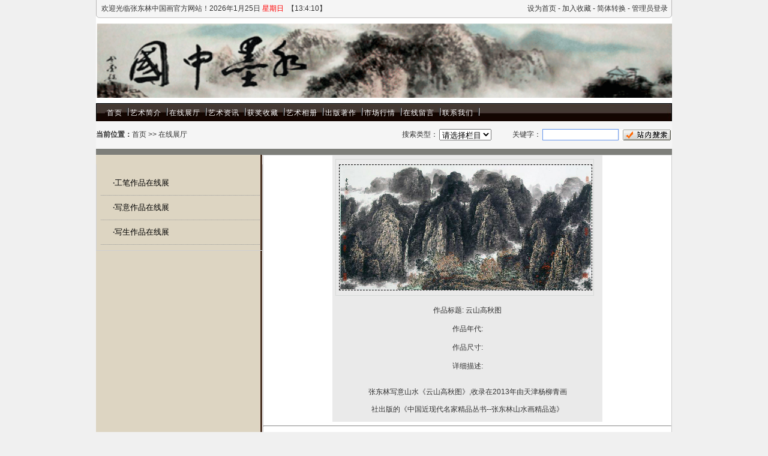

--- FILE ---
content_type: text/html
request_url: http://zdlzgh.cn/products_view.asp?id=200
body_size: 4742
content:

<!DOCTYPE html PUBLIC "-//W3C//DTD XHTML 1.0 Transitional//EN" "http://www.w3.org/TR/xhtml1/DTD/xhtml1-transitional.dtd">
<html xmlns="http://www.w3.org/1999/xhtml">
<head>
<meta http-equiv="Content-Type" content="text/html; charset=gb2312" />
<title>云山高秋图-张东林 山水画 写意-张东林中国画官方网站</title>
<meta name="keywords" content="张东林 山水画 写意" />
<meta name="description" content="张东林写意山水画" />
<link rel="stylesheet" type="text/css" href="images/default/style.css">
</head>

<body>

<!DOCTYPE HTML PUBLIC "-//W3C//DTD HTML 4.01 Transitional//EN" "http://www.w3c.org/TR/1999/REC-html401-19991224/loose.dtd">
<head>
<TITLE></TITLE>
<META http-equiv=Content-Type content="text/html; charset=gb2312">
<script src="./counter/mystat.asp?style=no"></script> 
<table width="100%" border="0" cellspacing="0" cellpadding="0" id="header_top" align="center">
  <tr>
    <td class="L"></td>
    <td>欢迎光临张东林中国画官方网站！<script language="javascript" src="js/date.js"></script></td>
	<td align="right"><a href="#" onclick="this.style.behavior='url(#default#homepage)';this.setHomePage(document.URL);">设为首页</a> - <a href="#" onclick="window.external.AddFavorite(document.URL,document.title);">加入收藏</a> - <a name="StranLink">简体转换</a> - <a href="./admin/login.asp" target="_blank">管理员登录</a> <script type="text/javascript" src="js/yyj.js"></script></td>

    <td class="R"></td>
  </tr>
</table>


<table width="100%" border="0" align="center" cellpadding="0" cellspacing="0" class="MainTable">
  <tr>
    <td style="padding:8px 0px;"><script type=text/javascript>
        <!--
        var focus_width=960//图片宽
        var focus_height=155//图片高
        var text_height=0//设置显示文字标题高度,最佳为20（如果不显示标题值设为0即可）
        var swf_height = focus_height+text_height
        //var pics=""
        //var links=""
        //var texts=""
		var pics='./uploadfile/201105/20110525201022570.jpg'
var links='index.asp'
var texts='张东林官方网站'

		document.write('<img src="./uploadfile/201105/20110511170510379.png" width="960" height="125">');

       //document.write('<object ID="focus_flash" classid="clsid:D27CDB6E-AE6D-11cf-96B8-444553540000" codebase="http://download.macromedia.com/pub/shockwave/cabs/flash/swflash.cab#version=7,0,19,0" width="'+ focus_width +'" height="'+ swf_height +'">');
       // document.write('<param name="allowScriptAccess" value="sameDomain"><param name="movie" value="images/adplay.swf"><param name="quality" value="high"><param name="bgcolor" value="#6E0E02">');
       // document.write('<param name="menu" value="false"><param name=wmode value="opaque">');
       // document.write('<param name="FlashVars" value="pics='+pics+'&links='+links+'&texts='+texts+'&borderwidth='+focus_width+'&borderheight='+focus_height+'&textheight='+text_height+'">');
      // document.write('<embed ID="focus_flash" src="images/movieplay.swf wmode="opaque" FlashVars="pics='+pics+'&links='+links+'&texts='+texts+'&borderwidth='+focus_width+'&borderheight='+focus_height+'&textheight='+text_height+'" menu="false" bgcolor="#6E0E02" quality="high" width="'+ focus_width +'" height="'+ swf_height +'" allowScriptAccess="sameDomain" type="application/x-shockwave-flash" pluginspage="http://www.macromedia.com/go/getflashplayer" />');
		//document.write('</object>'); 
        //-->
</script></td>
  </tr>
</table>

<table width="100%" border="0" align="center" cellpadding="0" cellspacing="0" id="guide">
  <tr>
    <td class="L">&nbsp;</td>
    <td class="C"><span><a href='index.asp' target=''>首页</a></span><span><a href='custom.asp?id=1' target=''>艺术简介</a></span><span><a href='products.asp' target=''>在线展厅</a></span><span><a href='news.asp' target=''>艺术资讯</a></span><span><a href='awards.asp' target=''>获奖收藏</a></span><span><a href='photo.asp' target=''>艺术相册</a></span><span><a href='works.asp' target='_self'>出版著作</a></span><span><a href='market.asp' target='_self'>市场行情</a></span><span><a href='guestbook.asp' target=''>在线留言</a></span><span><a href='custom_lx.asp?id=3' target=''>联系我们</a></span></td>

  </tr>
</table>




<table width="100%" border="0" align="center" cellpadding="0" cellspacing="0" class="nav" style="margin-bottom:0px;">
  <tr>
    <td><strong>当前位置：</strong><a href="./index.asp">首页</a> &gt;&gt; <a href="./products.asp">在线展厅</a></td>
	<td align="right"><table border="0" cellspacing="2" cellpadding="0">
      <form name="search" method="get" action="search.asp">
        <tr>
          <td width="60">搜索类型：</td>
          <td width="120"><select name="t">
        <option value="">请选择栏目</option>
         <option value="1">资讯</option>
        <option value="2">作品</option>
		<option value="3">相册</option>
      </select></td>
     
          <td>关键字：</td>
          <td><input type="text" name="key" size="14" class="search" /></td>
      
          <td colspan="2" align="center"><p class="submit"><input type="image" name="imageField" src="images/default/seach.gif" style="border-width:0px;height:18px;padding-left:5px;" /></p></td>
        </tr>
      </form>
    </table></td>

  </tr>
  <tr>

  </tr>
</table>
<table width="100%" border="0" align="center" cellpadding="0" cellspacing="0" class="MainTable">
  <tr>
  <td  align="center">
  <div class="MainTable"><img src="./images/head_lr.jpg" style="width:960px" width="100%" height="10" border="0" /></div>
  </td>
</tr>
</table>
 
<table width="100%" border="0" align="center" cellpadding="0" cellspacing="0" class="MainTable" style="table-layout: fixed; word-wrap:break-word;">
  <tr>
  <td width="278" align="left" valign="top" style="padding-top:8px;"  class="TableLeft"><style type="text/css">
a.leftt:link {
	font-size: 13px;
	font-weight: solid;
	color: #000000;
}

a.leftt:active {
	font-size: 13px;
	font-weight: solid;
	color: #000000;
}
a.leftt:hover {
	font-size: 13px;
	font-weight: solid;
	color: #00000;
	text-decoration: underline;
}

a.leftt:visited {
	font-size: 13px;
	font-weight: solid;
	color: #ffffff;
	
	
}

#leftt {
line-height:40px;
float: left;
width: 243px;	
FILTER: progid:DXImageTransform.Microsoft.Gradient(startColorStr='#8B8378' ,endColorStr= '#EBEBEB' ,gradientType= '1',alpha(style=3,opacity=50) clear:both;); 
MARGIN-right:1%;
padding-top:0px;
padding-right:2px;
padding-left:20px;
margin:0px; 
border:0px #8B7D6B solid;
     
	}

</style>


<div style="width:278px; text-align:left;">
 
 <table border="0" cellspacing="0" cellpadding="0" class="dragTable" width="100%">
 <!--
    <tr>
      <td class="head"><h3 class="L"></h3>
          <span class="TAG">作品分类</span></td>
    </tr>
	-->
    <tr>
      <td class="middle"><table width="100%" border="0" cellspacing="0" cellpadding="0" style="margin:5px 0px 5px 0px;">
        <tr>
          <td >
 <div  style='BORDER-bottom: #999999 1px dotted' id='leftt'><b>·</b><a  class='leftt' href="products.asp?main_id=4&sub_id=9" title="工笔作品" >工笔作品在线展</a></div><div  style='BORDER-bottom: #999999 1px dotted' id='leftt'><b>·</b><a  class='leftt' href="products.asp?main_id=4&sub_id=10" title="写意作品" >写意作品在线展</a></div><div  style='BORDER-bottom: #999999 1px dotted' id='leftt'><b>·</b><a  class='leftt' href="products.asp?main_id=4&sub_id=11" title="写生作品" >写生作品在线展</a></div>


</td>
</tr>
 <tr>
          <td>
		
		  
		 
         </td>
 </tr>
      </table></td>
    </tr>
  </table>



  
  
</div>
</td>
    
    <td align="left" valign="top" style="border:1px solid #CCCCCC;">

<table width="450" border="0" align="center" cellpadding="0" cellspacing="0"  style=" background-color:#EAEAEA;" >
  <tr>
 <td valign="top" class="viewphoto">   
	<a href="/uploadfile/201302/20130223152220161.jpg"> <img src="/uploadfile/201302/20130223152220161.jpg" alt="点击查看原图"></a> 
   </td>
   </tr>

   <tr>   
   <td align="center">
   </br>作品标题:
   云山高秋图</td>
   </tr>

   <tr>    
   <td align="center">
   </br>作品年代:
   </td>
   </tr>
   <tr>
   <td align="center">
   </br>作品尺寸:
   </td>
   <tr>    
 
   <td align="center">
   </br>详细描述:
   </td>
  </tr>
     <tr>    
 
   <td align="center">
   </br>
   <div id="NewsContentLabel" class="NewsContent"><P>张东林写意山水《<FONT face="Times New Roman">云山高秋图</FONT>》,收录在2013年由天津杨柳青画 
<P>社出版的《中国近现代名家精品丛书--张东林山水画精品选》</P></div><div id="Message" class="Message"></div></td>
  </tr>
</table> 
<hr/>
      

	<div class="a_pn">
      <p>上一个作品:&nbsp; &nbsp; <a href="products_view.asp?id=201">家在画图中</a>&nbsp;&nbsp; &nbsp; &nbsp;  下一个作品:&nbsp; &nbsp;  <a href="products_view.asp?id=199">雨后太行铁铸成</a></p>
    </div>
    </div>
    

</table>
<table width="100%" border="0" align="center" cellpadding="0" cellspacing="0" class="MainTable">
  <tr>
    <td><table width="100%" border="0" cellspacing="0" cellpadding="0" class="dragTable">
      
      <tr>
        <td class="bottom" height="80">
        <div class="linkbtm">
		 <table width="100%" border="0" align="center" cellpadding="0" cellspacing="0" id="foot">
  <tr>
    <td class="L">&nbsp;</td>
    <td class="C" style="font-size:10px;color:#ffffff;"><span><a href='http://www.art114.cn/' target='_bank'>艺术114</a>&nbsp;|&nbsp;</span><span><a href='http://home.chushan.com/zhongguohua' target='_bank'>出山网</a>&nbsp;|&nbsp;</span><span><a href='http://www.sh1122.com//zhanting/index.php?wenxueid=2220' target='_bank'>中国书画交易中心</a>&nbsp;|&nbsp;</span><span><a href='http://artist.artxun.com/231433-zhangdonglin/' target='_bank'>张东林博宝艺术网</a>&nbsp;|&nbsp;</span><span><a href='http://www.zhuokearts.com/' target='_bank'>卓克艺术网</a>&nbsp;|&nbsp;</span><span><a href='http://www.qiongyan.cn/news/news.asp?id=195991185&newid=39' target='_bank'>中国画通鉴网</a>&nbsp;|&nbsp;</span></td>
     <td class="R">&nbsp;</td>
  </tr>
</table>
		</div>



 <div class="footer">

<table width="100%" border="0" align="center" cellpadding="0" cellspacing="0" class="MainTableFooter">
  <tr>
    <td class="foot">联系方式： &nbsp;
	电子邮箱：laoyu57@163.com &nbsp;</br>
   
</td>
  </tr>
   <tr>
      
        <td class="foot"><a href="https://beian.miit.gov.cn/"  target="_blank" style="color:#FFFFFF;">京ICP备11039440号-1</a>
	
		</td>
   </tr>
   <tr>
        <td class="foot">Copyright &#169; 2011-2022 zdl.com  All Rights Reserved. 张东林 版权所有</td>
	
   </tr>
</table>
 </div>
 <div align="center" style="background-color:#231504;" > 
  <center>    
  <script src="./count/count.asp"></script>
  </center> 
</div> 
        </td>
      </tr>


    </table></td>
  </tr>
</table>



</body>
</html>


--- FILE ---
content_type: text/html
request_url: http://zdlzgh.cn/counter/mystat.asp?style=no
body_size: 270
content:

document.write("<script>var url='http://zdlzgh.cn/counter/';var style='no';</script>");
document.write("<script src="+url+"/stat.asp?style="+style+"&referer="+escape(document.referrer)+"&screenwidth="+(screen.width)+"></script>");




--- FILE ---
content_type: text/html
request_url: http://zdlzgh.cn/count/count.asp
body_size: 232
content:

javastr=""
	
	javastr=javastr+"<img src='./count/images/0.gif' border=0></img>"
	
	javastr=javastr+"<img src='./count/images/0.gif' border=0></img>"

	javastr=javastr+"<img src='./count/images/3.gif' border=0></img>"

	javastr=javastr+"<img src='./count/images/3.gif' border=0></img>"

	javastr=javastr+"<img src='./count/images/1.gif' border=0></img>"

	javastr=javastr+"<img src='./count/images/6.gif' border=0></img>"

	javastr=javastr+"<img src='./count/images/5.gif' border=0></img>"

	javastr=javastr+"<img src='./count/images/0.gif' border=0></img>"


document.write (javastr);



--- FILE ---
content_type: text/css
request_url: http://zdlzgh.cn/images/default/style.css
body_size: 3688
content:
body, form, ul, li, td{margin: 0; padding: 0; font-size: 12px; color: #333333; font-family: Helvetica, Corbel, Verdana, Arial, sans-serif;}

body{
	background-color:#F0F0F0;
}


li,ul{
	list-style: none;
}

h1{color:#CC0000; font-size:24px; margin:0px; padding:0px;}

input,textarea{
	border:0px solid #ccc; background-color:#FFF;
}

a {font-size: 12px; text-decoration: none; color:#333;}

a:hover { text-decoration: underline; color: #4E667B;}

#header_top{
	width:960px;
	background:url(head_top_2.gif);
}
#header_top .L{
	width:9px;
	height:30px;
	background:url(head_top_1.gif);
}
#header_top .R{
	width:7px;
	height:30px;
	background:url(head_top_3.gif);
}

#header{
	clear:both;
	width:960px;
	margin-top:8px;
	margin-right: auto;
	margin-bottom: auto;
	margin-left: auto;
}

#guide{
	width:960px;
	clear:both;
	margin-top:0px;
	height:22px;
	background: url(../../images/bm_bg.jpg) repeat-x;
	margin-right: auto;
	margin-bottom: auto;
	margin-left: auto;
}
#guide .L{
	height:31px;
	width:10px;
	background:url(../../images/bm_bg.jpg);
	float:left;
}
#guide .C span a{
	font-size:12px;
	color:#FAFAFA;
	text-align:right;
	letter-spacing:1px;
}
#guide .C span{
	float:left;
	line-height:10px;
	padding:3px 10px 0px 3px;
	background:url(../../images/bm_bg.jpg) no-repeat right;
	
}
#guide .R{
	float:right;
	height:22px;
	text-align:right;
	padding-right:15px;
	padding-top:8px;
	background: url(../../images/bm_bg.jpg) right no-repeat;

}
#guide .R a{
	background:url(../../images/bm_bg.jpg) no-repeat 0px 0px;
	padding-right:1px;
	font-size:13px;
	color:#fff;
	margin-right:5px;
}


#foot{
	width:960px;
	clear:both;
	margin-top:0px;
	height:20px;
	background: url(../../images/bm_bg.jpg) repeat-x;
	margin-right: auto;
	margin-bottom: auto;
	margin-left: auto;
}
#foot .L{
	height:31px;
	width:10px;
	background:url(../../images/bm_bg.jpg);
	float:left;
}
#foot .C span a{
	font-size:12px;
	color:#FAFAFA;
	text-align:right;
	letter-spacing:3px;
}
#foot.C span{
	float:left;
	line-height:10px;
	padding:3px 10px 0px 3px;
	background:url(../../images/bm_bg.jpg) no-repeat right;
	
	
}
#foot .R{
	float:right;
	height:31px;
	text-align:right;
	padding-right:0px;
	padding-top:3px;
	background: url(../../images/bm_bg.jpg) right no-repeat;

}
#foot .R a{
	background:url(../../images/bm_bg.jpg) no-repeat 0px 0px;
	padding-right:0px;
	font-size:13px;
	color:#fff;
	margin-right:0px;
}


.MainTable{
	margin-top:0px;
	width:960px;
	clear:both;
	background-color:#FFFFFF;
	
}
.MainTableFooter{
	margin-top:0px;
	width:960px;
	clear:both;
	
	
}
.MainTable .list_zx{
    color:#993300;
    font-size:13px;
	font-weight:normal;
	
	padding-top:3px;
	line-height:20px;
	padding-left:20px;
	text-indent: 2em
}
.MainTable .list_zxtitle{
    color:#000000;
    font-size:15px;
	font-weight:normal;
	text-align:left;
	padding-top:3px;
	padding-bottom:3px;
	line-height:40px;
	padding-left:1px;

	
}
.MainTable .hr{
	background:url(hr.jpg) no-repeat right;
	height:28px;
	padding-left:0px;
	padding-top:0px;

}
.dragTable{
	width:100%;
	margin-top:8px;
	overflow:hidden;
	border:0px solid #9ACAD6;
	

}



.dragTable .link a{ font-size:13px;}
.dragTable .link span{ font-size:13px; margin:0px 5px; color:#999;}

.dragTable .linkbtm{ 
           
	 font-size:15px;
	 text-align:right;       
	 color:#ffffff;
			 }

.dragTable .TAG{
	float:left;
	color:#000;
	font-weight:bold;
	padding:9px 5px 0 0px;
	height:21px;
	font-size:13px;
}
.dragTable .TAG a{
	color:#247384;
	font-size:13px;
}
.dragTable .more{
	float:right;
	padding-right:1em;
	padding-top:8px;
}
.dragTable .more a{
	color:#666;
}

.dragTable .head{
	height:28px;
	padding-top:0px;
	border:0px #FFF solid;
	border-bottom:0px #C6EBEE solid;
}

.dragTable .headzx{
	background:#ccc url(../../images/index_zx.jpg) no-repeat right;
	height:38px;
	padding-top:5px;
	border:0px #FFF solid;
	border-bottom:0px #C6EBEE solid;
}

.dragTable .head .L{
	
	width:30px;
	height:30px;
	margin-left:0px;
	float:left;
}

.dragTable .list_title{
	background:url(ico_block.gif) no-repeat 0px 9px ;
	text-indent:15px;
	padding-top:2px;
	padding-right:9px;
	overflow:hidden;
	text-overflow:ellipsis;
	white-space:nowrap;

}
.dragTable .list_title a{
	font-size:13px;
}

.dragTable .list_title_r{
	text-align:right;
	font-size:13px;
	color:#993300;
	padding-right:9px;
}

.dragTable .middle{
	padding:6px 1px 4px 7px;
	/*height:50px;*/
	line-height:25px;
	border:1px solid #D0D0D0;
	border-top:0px solid #D0D0D0;
}
.dragTable .bottom{	
	height:184px;
	background:url(../../images/bm_bg.jpg) no-repeat;
	line-height:15px;	
}
.dragTable .footer{
	height:120px;
	background-color:#231504; 
	padding-top:25px;
	border-top:0px solid #ffffff;
}
.dragTable .listh{
    font-size:16px;
	font-weight:lighter;
	padding-top:10px;
	line-height:25px;
	
}
.dragTable .listc{
    color:#000000;
    font-size:13px;
	font-weight:normal;
	line-height:25px;
	padding-left:18px;
	text-indent: 2em;
}
.dragTable .listhc{
    color:#000000;
    font-size:14px;
	font-weight:BOLD;	
	padding-top:3px;
	line-height:25px;
	padding-left:0px;
	text-indent: 0em
}


.line {

width:99%; height:10px; padding:0px 0px 3px 0px; border-bottom:1px #D0D0D0 dotted;



} 

#IndexMainNews .L{
	height:70px;
	width:4px;
	background:url(topnews_a1.gif) no-repeat top;
}

#IndexMainNews .C{
	background:url(topnews_a2.gif) repeat-x top;
	line-height:150%;
}

#IndexMainNews .R{
	width:4px;
	background:url(topnews_a3.gif) no-repeat top;
}

#IndexMainNews{
	border-bottom:1px solid #E3E3E3;
}

#IndexMainNews .list_title{
	background:url(iicon1.gif) no-repeat 9px 9px ;
	text-indent:24px;
	padding-top:2px;
	padding-right:9px;
	overflow:hidden;
	text-overflow:ellipsis;
	white-space:nowrap;
	line-height:25px;
}
#IndexMainNews .list_title a{
	font-size:13px;
}

#IndexMainNews .list_title_r{
	text-align:right;
	font-size:13px;
	color:#993300;
	padding-right:9px;
}

#IndexMainNews .top{
	padding:15px 8px 5px 8px;
}

#IndexMainNews .top a{
	color:#D50000;
	font-size:16px;
	font-weight:bold;
}

#IndexMainNews .D{border-bottom:1px dotted #ccc;line-height:150%;color:#929292; padding:0px 8px 8px 8px; margin-bottom:4px;}

.top_r_ad{background-color:#f2f6fb; border:1px solid #b0d7ff; height:56px; width:240px; overflow:hidden; padding: 2px 5px; line-height:150%;}

.box{border:1px solid #CCC;}

.so{border:1px solid #CCC; padding:8px;}

.red12{color:#FF0000;}

.zoom{font-size:14px; line-height:170%;text-indent:12px;}

.nav{margin-bottom:8px; background-color:#F5F5F5; height:28px; margin-top:0px; width:960px; clear:both;}

.tit{border:1px solid #CCC; margin-top:8px;}
.tit_b{background-color:#F5F5F5; padding:8px; font-size:13px;}
.tit_c{padding:8px;}

.downURL{border:1px solid #CCC; padding:8px; margin:8px; width:200px;}
.downURL a{font-size:14px; color:#0000FF; text-decoration: underline;}

.soft_s, .a_tit{ padding-bottom:8px; border-bottom:1px solid #CCC; text-align:center; margin-bottom:8px;font-size:14px;font-weight:bold;line-height:20px}

.a_kk{color:#666; text-align:center; margin-top:8px;font-weight:normal;}
.a_des{background-color:#F5F5F5; padding:8px; margin-bottom:8px;}
.a_ad{margin:20px 0px; text-align:center;}
.a_vote{ text-align:center; border-bottom:1px solid #CCC; margin-bottom:8px; padding-bottom:8px;}
.a_pn, .a_pn a{font-size:13px; line-height:170%;}
.a_class{ width:138px; padding:8px; border:1px solid #CCC; background-color:#F5F5F5; text-align:center; font-size:13px; overflow:hidden;}

.buttons{margin:20px 12px 12px;text-align:center;}
.buttons img{margin:0 12px 0 0;}

.ding-Out{width:189px; height:48px; background-image:url(ding.gif); background-position:0px 0px; cursor:pointer; }
.ding-Over{width:189px; height:48px; background-image:url(ding.gif); background-position:-189px 0px; cursor:pointer; }
.cai-Out{width:189px; height:48px; background-image:url(cai.gif); background-position:0px 0px; cursor:pointer;}
.cai-Over{width:189px; height:48px; background-image:url(cai.gif); background-position:-189px 0px; cursor:pointer;}

.ding-bar{width:55px;height:5px;border:1px solid #40a300;background-color:#fff;overflow:hidden;text-align:left;}
.ding-bar div{background-color:#40a300;}
.cai-bar{width:55px;height:5px;border:1px solid #555555;background-color:#fff;overflow:hidden;text-align:left;}
.cai-bar div{background-color:#555555;}
#barnum1, #barnum2{font:400 10px/12px arial;color:#333;}

.vcode{cursor:pointer;}

.ly_head{border:1px solid #CCC; padding:8px; background-color:#F5F5F5; margin-left:8px;}
.ly_head input{border:0px; background-color:#F5F5F5;}
.ly_gg{background-color:#F5F5F5; padding:8px; margin:8px 0px; font-size:13px;}
.ly_bhead{border:1px solid #CCCCCC; padding:2px; width:100px; margin-bottom:8px;}
.ly_ll{text-align:right; color:#666666; padding-bottom:8px; padding-top:8px;}
.ly_rr{color:#0000FF; font-size:14px; font-weight:bold; text-align:right;}
.ly_cc{font-size:14px; line-height:170%;}
.ly_bb{border-bottom:1px solid #CCC; margin-bottom:8px;}
.ly_ask{color:#FF0000; border:1px dotted #CCC; padding:8px; margin-top:8px;}

.page_nav{ font-size:12px; line-height:30px;}
.page_nav a{ font-size:12px; padding:5px 10px 5px 10px; text-decoration:none; border:1px solid #CCCCCC; background-color:#F5F5F5;}
.page_nav a:hover{  font-size:12px;color:#FF0000; text-decoration:none; background:#FFFFFF; border:1px solid #0000FF;}

.s_tit a{color:#0000FF; font-size:14px; text-decoration:underline;}
.s_kk { color:#666;}
.s_des{ border-bottom:1px dotted #CCC; margin-bottom:8px; margin-right:8px; line-height:150%; padding-bottom:8px;}

.listimg{border:1px solid #CCC; padding:2px;}

.about{padding:8px; border:1px solid #CCC; background-color:#F5F5F5; text-align:center;}

.foot{padding:8px; text-align:center; line-height:25px;color:#ffffff}


.box{border:1px solid #99BBDD; margin-bottom:8px;}
.box_title{background:url(../images/news_bg.gif);position: relative;height: 28px; padding:0px 8px;}
.box_list{padding:5px; line-height:170%; text-align:left;}
.box_list2{background-image:url(../images/topbg.gif);background-repeat:repeat-x;background-position:0px 0px;padding:5px; line-height:170%; text-align:left;}
.box_title h3,.box_list h3,.box_list2 h3 {margin:0px; padding:0px; font-weight: bold; font-size:14px; float:left;}
.box_title span {float:right;}

.content_body {
	width: 660px;
	height: 100%;
	float: left;

}

.content_body ul {
	list-style-type: none;
	margin: 0px;
	padding-top: 0px;
	padding-right: 0px;
	padding-bottom: 0px;
	padding-left: 0px;
	text-align: center;
  }
  
.content_body ul li {
	float: left;
	padding: 9px;
}
.content_body ul li a {
	font-size: 12px;
	line-height: 26px;
	text-align: center;
}
.content_body  img {
	border: 2px solid #CCC;
        padding:2px;
}
.content_body ul li dt {
	line-height: 26px;
	text-align: center;
}




.content_bodytj {
	width: 396px;
	height: 100%;
	float: left;
}

.content_bodytj ul {
	list-style-type: none;
	margin: 0px;
	padding-top: 0px;
	padding-right: 0px;
	padding-bottom: 0px;
	padding-left: 0px;
	text-align: center;
  }
  
.content_bodytj ul li {
	float: left;
	padding: 3px;
}
.content_bodytj ul li a {
	font-size: 12px;
	line-height: 26px;
	text-align: center;
}
.content_bodytj  img {
	border: 2px solid #CCC;
        padding:3px;
}
.content_bodytj ul li dt {
	line-height: 26px;
	text-align: center;
}


.content_bodyindex {
	width: 100%;
	height: 100%;
	float: left;
	padding-top: 0px;
	padding-right: 0px;
	padding-bottom: 600px;
	padding-left: 0px;
}

.content_bodyindex ul {
	list-style-type: none;
	margin: 0px;
	padding-top: 0px;
	padding-right: 0px;
	padding-bottom: 0px;
	padding-left: 0px;
	text-align: center;
  }
  
.content_bodyindex ul li {
	float: left;
	padding: 3px;
}
.content_bodyindex ul li a {
	font-size: 12px;
	line-height: 26px;
	text-align: center;
}
.content_bodyindex  img {
	border: 1px solid #CCC;
        padding:2px;
}
.content_bodyindex ul li dt {
	line-height: 26px;
	text-align: center;
}



.table {
	MARGIN-TOP: 5px; WIDTH: 100%; BORDER-COLLAPSE: collapse
}
.table TD {
	BORDER-RIGHT: #ccc 1px solid; PADDING-RIGHT: 2px; BORDER-TOP: #ccc 1px solid; PADDING-LEFT: 2px; PADDING-BOTTOM: 2px; BORDER-LEFT: #ccc 1px solid; PADDING-TOP: 2px; BORDER-BOTTOM: #ccc 1px solid
}
.viewphoto {
    border:solid 1px #D7D9D8;
	text-align:center;
	
	padding-top:8px;
	padding-left:5px;
	padding-right:2px;
	padding-bottom:8px; float:left; margin-top:6px; margin-left:5px; margin-bottom:2px;}

.viewphoto img{
    max-width:420px;
	width:expression(document.body.clientWidth >420? "420px": "auto" );
	border:1px dashed #000;
	}

.worksphoto {
    border:solid 1px #D7D9D8;
	text-align:center;	
	padding-top:8px;
	padding-left:5px;
	padding-right:2px;
	text-align:left;
	float:left;
	padding-bottom:8px; float:left; margin-top:6px; margin-left:5px; margin-bottom:2px;}

.worksphoto img{
    max-width:320px;
	width:expression(document.body.clientWidth >320? "320px": "auto" );
	border:1px dashed #000;
	}

.viewlogo {
    border:solid 1px #D7D9D8;
	background: url(../../images/top_log.gif) repeat-x;
	text-align:center;
	
	padding-top:10px;
	padding-left:40px;
	padding-right:40px;
	padding-bottom:25px; 
	float:left;
	margin-top:2px; margin-left:2px; margin-right:5px; margin-bottom:30px;
	}

.viewlogo img{
    max-width:233px;
	max-height:295px;
	width:expression(document.body.clientWidth >233? "233px": "auto" );   
	height:expression(document.body.clientHeight >295? "295px": "auto" );   
	border:1px solid #D7D9D8;
	}

.TableLeft{
    width:100%
	margin-top:8px;
	overflow:hidden;
	border:0px solid #9ACAD6;
	background:url(left_bg.jpg) repeat-y left ;
	
   
	
}

.dragTableLeft{
    width:100%
	margin-top:8px;
	overflow:hidden;
	border:0px solid #9ACAD6;


	
}

.dragTableLeft .head{
	background:#ccc url(head_zx.jpg) no-repeat right;
	height:28px;
	padding-top:0px;
	border:0px #FFF solid;
	border-bottom:0px #C6EBEE solid;
}
.dragTableLeft .TAG{
	float:right;
	color:#000;
	font-weight:bold;
	padding:9px 5px 0 0px;
	height:21px;
	font-size:13px;
}
.dragTableLeft .TAG2{
	float:left;
	color:#000;
	font-weight:bold;
	padding:5px 10px 25px 5px;
	height:28px;
	font-size:13px;
}
.dragTableLeft .head2{
	background:#ccc url(left_zx.jpg) no-repeat right;
	height:38px;
	width:100%;
	padding-top:0px;
	border:0px #FFF solid;
	border-bottom:0px #C6EBEE solid;
}
.dragTableLeft .TAG a{
	color:#247384;
	font-size:13px;
}
.dragTableLeft .more{
	float:right;
	padding-right:1em;
	padding-top:8px;
}
.dragTableLeft .list_title{
	background:url(ico_block.gif) no-repeat 0px 9px ;
	text-indent:15px;
	padding-top:2px;
	padding-right:9px;
	overflow:hidden;
	text-overflow:ellipsis;
	white-space:nowrap;

}
.dragTableLeft .list_title a{
	font-size:13px;
}

.dragTableLeft .list_title_r{
	text-align:right;
	font-size:13px;
	color:#993300;
	padding-right:9px;
}

.dragTableLeft .middle{
	padding:6px 1px 4px 7px;

    line-height:25px;
	border:0px solid #D0D0D0;
	border-top:0px solid #D0D0D0;
}

.dragTableLeft .middle2{
	padding:6px 1px 4px 7px;

    line-height:25px;
	border:0px solid #D0D0D0;
	border-top:0px solid #D0D0D0;
}


.dragTableLeft .listh{
    font-size:16px;
	font-weight:lighter;
	padding-top:10px;
	line-height:25px;
	
}

.custom_jj{
	width:920px;
	clear:both;
	margin-top:0px;
	 border:solid 1px #D7D9D8;
	 text-align:center;
	background: url(../../images/custom_jj.gif) no-repeat ;
	padding-top:10px;
	padding-left:40px;
	padding-right:40px;
	padding-bottom:30px; float:left; margin-top:2px; margin-left:2px; margin-right:5px; margin-bottom:20px;
}

 .jjlogo {
    max-width:313px;
	width:expression(document.body.clientWidth >313? "313px": "auto" );   
	height:expression(document.body.clientHeight >291? "291px": "auto" );   
	border:1px solid #D7D9D8;
	}

.jjlogo {
    border:solid 1px #D7D9D8;
	background: url(../../images/custom_jj.gif) no-repeat ;
	text-align:center;
	
	padding-top:10px;
	padding-left:00px;
	padding-right:40px;
	padding-bottom:30px; float:left; margin-top:2px; margin-left:2px; margin-right:5px; margin-bottom:20px;}

.jjlogo img{
    max-width:236px;
	width:expression(document.body.clientWidth >236? "236px": "auto" );   
	height:expression(document.body.clientHeight >291? "291px": "auto" );   
	border:1px solid #D7D9D8;
	padding-top:10px;
	padding-left:10px;
	padding-right:10px;
	padding-bottom:20px; float:left; margin-top:2px; margin-left:3px; margin-right:3px; margin-bottom:20px;
	}
.jjzoom{
     font-size:15px;
     line-height:120%;
	 text-indent:30px;
	 padding-top:20px;
	 padding-left:15px;
	 text-align:left;
	 width:650px;
	 float:left;
	 }

 .index_bj{	
	padding-top:1px;
	padding-left:2px;
	padding-right:2px;
	border:0px #8B7D7B solid;
	border-bottom:5px ##8B7D7B solid;

}

 .index_bj a{
	color:#000000;
	font-size:14px;
	padding-top:1px;
	padding-left:40px;
  
}
.index_bj img{
	border:0px solid #D7D9D8;
	padding-top:0px;
	padding-left:1px;
	padding-right:1px;
	padding-bottom:5px;
	float:left; 
	}

.index_bj ul {
	list-style-type: none;
	margin: 1px;
	padding-top: 0px;
	padding-right: 2px;
	padding-bottom: 0px;
	padding-left:0px;
	 }
  
.index_bj ul li {
	float: left;
	padding: 9px;
    width:0px;
	padding-top: 0px;
	padding-right: 0px;
	padding-bottom: 0px;
	padding-left: 10px;
	line-height:20px
}
.index_bj ul li a {
	font-size: 12px;
	line-height: 26px;
	text-align: center;
}

.indexLeft{
    width:310px;
	background-color:#ccc
	margin-top:8px;
	overflow:hidden;
	border:1px solid #8B7765;
	padding-top:10px;
	padding-left:0px;
	padding-right:5px;
	padding-bottom:25px; 
	border-bottom:1px #ffffff solid;
	border-top:1px #ffffff solid;
		
}

.indexLeft ul {
	list-style-type: none;
	margin: 1px;
	padding-top: 0px;	
	padding-bottom: 0px;
	padding-left:10spx;
	
	 }
  


.indexLeft .more{
	float:left;
	padding-right:1em;
	padding-top:8px;
	
}
.indexLeft .more a{
	color:#666;
	text-align: right;
	padding-left:160px;
}
.star{
    padding-left:2px;
	font-size: 15px;
	padding-right:2px;
	padding-top:16px;
	color:#ff0000;
	text-align: center;
	vertical-align:middle;
	}

#prolist {
	PADDING-BOTTOM: 4px;	
	OVERFLOW: hidden;
    WIDTH: 280px; 
	PADDING-TOP: 2px;
	line-height:10px
	padding-left:5px;
    
	
}
.#prolist ul li {
   	padding-top: 2px;
	padding-left: 10px;
	text-align: left;
    font-size: 15px;
	float:left;
    
}
.#prolist ul li a {
	font-size: 12px;
	text-align: left;

}
.#prolist ul li img{
	border:0px solid #D7D9D8;
	padding-top:0px;
	padding-left:0px;
	padding-right:3px;
	
	}

.input{
     border:1px solid #838B83;
	 padding-top:2px;
	 padding-left:2px;
}


.search{
     border:1px solid #6495ED;"
	 padding-top:2px;
	 padding-left:2px;
}

